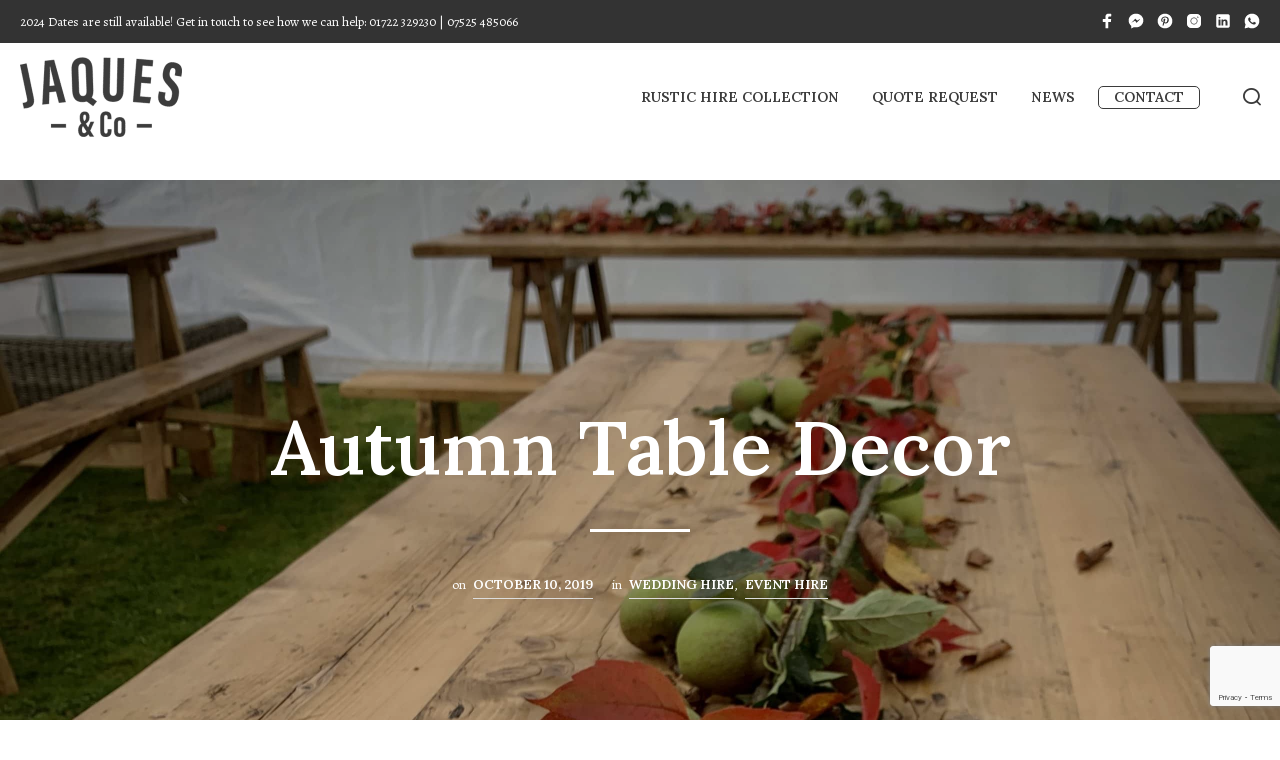

--- FILE ---
content_type: text/html; charset=utf-8
request_url: https://www.google.com/recaptcha/api2/anchor?ar=1&k=6Le-lTcaAAAAABCY6D277tWfNYAmDA9sbRxqZIe7&co=aHR0cHM6Ly93d3cuamFxdWVzYW5kY28udWs6NDQz&hl=en&v=PoyoqOPhxBO7pBk68S4YbpHZ&size=invisible&anchor-ms=20000&execute-ms=30000&cb=wuqd8dpo0wx5
body_size: 48784
content:
<!DOCTYPE HTML><html dir="ltr" lang="en"><head><meta http-equiv="Content-Type" content="text/html; charset=UTF-8">
<meta http-equiv="X-UA-Compatible" content="IE=edge">
<title>reCAPTCHA</title>
<style type="text/css">
/* cyrillic-ext */
@font-face {
  font-family: 'Roboto';
  font-style: normal;
  font-weight: 400;
  font-stretch: 100%;
  src: url(//fonts.gstatic.com/s/roboto/v48/KFO7CnqEu92Fr1ME7kSn66aGLdTylUAMa3GUBHMdazTgWw.woff2) format('woff2');
  unicode-range: U+0460-052F, U+1C80-1C8A, U+20B4, U+2DE0-2DFF, U+A640-A69F, U+FE2E-FE2F;
}
/* cyrillic */
@font-face {
  font-family: 'Roboto';
  font-style: normal;
  font-weight: 400;
  font-stretch: 100%;
  src: url(//fonts.gstatic.com/s/roboto/v48/KFO7CnqEu92Fr1ME7kSn66aGLdTylUAMa3iUBHMdazTgWw.woff2) format('woff2');
  unicode-range: U+0301, U+0400-045F, U+0490-0491, U+04B0-04B1, U+2116;
}
/* greek-ext */
@font-face {
  font-family: 'Roboto';
  font-style: normal;
  font-weight: 400;
  font-stretch: 100%;
  src: url(//fonts.gstatic.com/s/roboto/v48/KFO7CnqEu92Fr1ME7kSn66aGLdTylUAMa3CUBHMdazTgWw.woff2) format('woff2');
  unicode-range: U+1F00-1FFF;
}
/* greek */
@font-face {
  font-family: 'Roboto';
  font-style: normal;
  font-weight: 400;
  font-stretch: 100%;
  src: url(//fonts.gstatic.com/s/roboto/v48/KFO7CnqEu92Fr1ME7kSn66aGLdTylUAMa3-UBHMdazTgWw.woff2) format('woff2');
  unicode-range: U+0370-0377, U+037A-037F, U+0384-038A, U+038C, U+038E-03A1, U+03A3-03FF;
}
/* math */
@font-face {
  font-family: 'Roboto';
  font-style: normal;
  font-weight: 400;
  font-stretch: 100%;
  src: url(//fonts.gstatic.com/s/roboto/v48/KFO7CnqEu92Fr1ME7kSn66aGLdTylUAMawCUBHMdazTgWw.woff2) format('woff2');
  unicode-range: U+0302-0303, U+0305, U+0307-0308, U+0310, U+0312, U+0315, U+031A, U+0326-0327, U+032C, U+032F-0330, U+0332-0333, U+0338, U+033A, U+0346, U+034D, U+0391-03A1, U+03A3-03A9, U+03B1-03C9, U+03D1, U+03D5-03D6, U+03F0-03F1, U+03F4-03F5, U+2016-2017, U+2034-2038, U+203C, U+2040, U+2043, U+2047, U+2050, U+2057, U+205F, U+2070-2071, U+2074-208E, U+2090-209C, U+20D0-20DC, U+20E1, U+20E5-20EF, U+2100-2112, U+2114-2115, U+2117-2121, U+2123-214F, U+2190, U+2192, U+2194-21AE, U+21B0-21E5, U+21F1-21F2, U+21F4-2211, U+2213-2214, U+2216-22FF, U+2308-230B, U+2310, U+2319, U+231C-2321, U+2336-237A, U+237C, U+2395, U+239B-23B7, U+23D0, U+23DC-23E1, U+2474-2475, U+25AF, U+25B3, U+25B7, U+25BD, U+25C1, U+25CA, U+25CC, U+25FB, U+266D-266F, U+27C0-27FF, U+2900-2AFF, U+2B0E-2B11, U+2B30-2B4C, U+2BFE, U+3030, U+FF5B, U+FF5D, U+1D400-1D7FF, U+1EE00-1EEFF;
}
/* symbols */
@font-face {
  font-family: 'Roboto';
  font-style: normal;
  font-weight: 400;
  font-stretch: 100%;
  src: url(//fonts.gstatic.com/s/roboto/v48/KFO7CnqEu92Fr1ME7kSn66aGLdTylUAMaxKUBHMdazTgWw.woff2) format('woff2');
  unicode-range: U+0001-000C, U+000E-001F, U+007F-009F, U+20DD-20E0, U+20E2-20E4, U+2150-218F, U+2190, U+2192, U+2194-2199, U+21AF, U+21E6-21F0, U+21F3, U+2218-2219, U+2299, U+22C4-22C6, U+2300-243F, U+2440-244A, U+2460-24FF, U+25A0-27BF, U+2800-28FF, U+2921-2922, U+2981, U+29BF, U+29EB, U+2B00-2BFF, U+4DC0-4DFF, U+FFF9-FFFB, U+10140-1018E, U+10190-1019C, U+101A0, U+101D0-101FD, U+102E0-102FB, U+10E60-10E7E, U+1D2C0-1D2D3, U+1D2E0-1D37F, U+1F000-1F0FF, U+1F100-1F1AD, U+1F1E6-1F1FF, U+1F30D-1F30F, U+1F315, U+1F31C, U+1F31E, U+1F320-1F32C, U+1F336, U+1F378, U+1F37D, U+1F382, U+1F393-1F39F, U+1F3A7-1F3A8, U+1F3AC-1F3AF, U+1F3C2, U+1F3C4-1F3C6, U+1F3CA-1F3CE, U+1F3D4-1F3E0, U+1F3ED, U+1F3F1-1F3F3, U+1F3F5-1F3F7, U+1F408, U+1F415, U+1F41F, U+1F426, U+1F43F, U+1F441-1F442, U+1F444, U+1F446-1F449, U+1F44C-1F44E, U+1F453, U+1F46A, U+1F47D, U+1F4A3, U+1F4B0, U+1F4B3, U+1F4B9, U+1F4BB, U+1F4BF, U+1F4C8-1F4CB, U+1F4D6, U+1F4DA, U+1F4DF, U+1F4E3-1F4E6, U+1F4EA-1F4ED, U+1F4F7, U+1F4F9-1F4FB, U+1F4FD-1F4FE, U+1F503, U+1F507-1F50B, U+1F50D, U+1F512-1F513, U+1F53E-1F54A, U+1F54F-1F5FA, U+1F610, U+1F650-1F67F, U+1F687, U+1F68D, U+1F691, U+1F694, U+1F698, U+1F6AD, U+1F6B2, U+1F6B9-1F6BA, U+1F6BC, U+1F6C6-1F6CF, U+1F6D3-1F6D7, U+1F6E0-1F6EA, U+1F6F0-1F6F3, U+1F6F7-1F6FC, U+1F700-1F7FF, U+1F800-1F80B, U+1F810-1F847, U+1F850-1F859, U+1F860-1F887, U+1F890-1F8AD, U+1F8B0-1F8BB, U+1F8C0-1F8C1, U+1F900-1F90B, U+1F93B, U+1F946, U+1F984, U+1F996, U+1F9E9, U+1FA00-1FA6F, U+1FA70-1FA7C, U+1FA80-1FA89, U+1FA8F-1FAC6, U+1FACE-1FADC, U+1FADF-1FAE9, U+1FAF0-1FAF8, U+1FB00-1FBFF;
}
/* vietnamese */
@font-face {
  font-family: 'Roboto';
  font-style: normal;
  font-weight: 400;
  font-stretch: 100%;
  src: url(//fonts.gstatic.com/s/roboto/v48/KFO7CnqEu92Fr1ME7kSn66aGLdTylUAMa3OUBHMdazTgWw.woff2) format('woff2');
  unicode-range: U+0102-0103, U+0110-0111, U+0128-0129, U+0168-0169, U+01A0-01A1, U+01AF-01B0, U+0300-0301, U+0303-0304, U+0308-0309, U+0323, U+0329, U+1EA0-1EF9, U+20AB;
}
/* latin-ext */
@font-face {
  font-family: 'Roboto';
  font-style: normal;
  font-weight: 400;
  font-stretch: 100%;
  src: url(//fonts.gstatic.com/s/roboto/v48/KFO7CnqEu92Fr1ME7kSn66aGLdTylUAMa3KUBHMdazTgWw.woff2) format('woff2');
  unicode-range: U+0100-02BA, U+02BD-02C5, U+02C7-02CC, U+02CE-02D7, U+02DD-02FF, U+0304, U+0308, U+0329, U+1D00-1DBF, U+1E00-1E9F, U+1EF2-1EFF, U+2020, U+20A0-20AB, U+20AD-20C0, U+2113, U+2C60-2C7F, U+A720-A7FF;
}
/* latin */
@font-face {
  font-family: 'Roboto';
  font-style: normal;
  font-weight: 400;
  font-stretch: 100%;
  src: url(//fonts.gstatic.com/s/roboto/v48/KFO7CnqEu92Fr1ME7kSn66aGLdTylUAMa3yUBHMdazQ.woff2) format('woff2');
  unicode-range: U+0000-00FF, U+0131, U+0152-0153, U+02BB-02BC, U+02C6, U+02DA, U+02DC, U+0304, U+0308, U+0329, U+2000-206F, U+20AC, U+2122, U+2191, U+2193, U+2212, U+2215, U+FEFF, U+FFFD;
}
/* cyrillic-ext */
@font-face {
  font-family: 'Roboto';
  font-style: normal;
  font-weight: 500;
  font-stretch: 100%;
  src: url(//fonts.gstatic.com/s/roboto/v48/KFO7CnqEu92Fr1ME7kSn66aGLdTylUAMa3GUBHMdazTgWw.woff2) format('woff2');
  unicode-range: U+0460-052F, U+1C80-1C8A, U+20B4, U+2DE0-2DFF, U+A640-A69F, U+FE2E-FE2F;
}
/* cyrillic */
@font-face {
  font-family: 'Roboto';
  font-style: normal;
  font-weight: 500;
  font-stretch: 100%;
  src: url(//fonts.gstatic.com/s/roboto/v48/KFO7CnqEu92Fr1ME7kSn66aGLdTylUAMa3iUBHMdazTgWw.woff2) format('woff2');
  unicode-range: U+0301, U+0400-045F, U+0490-0491, U+04B0-04B1, U+2116;
}
/* greek-ext */
@font-face {
  font-family: 'Roboto';
  font-style: normal;
  font-weight: 500;
  font-stretch: 100%;
  src: url(//fonts.gstatic.com/s/roboto/v48/KFO7CnqEu92Fr1ME7kSn66aGLdTylUAMa3CUBHMdazTgWw.woff2) format('woff2');
  unicode-range: U+1F00-1FFF;
}
/* greek */
@font-face {
  font-family: 'Roboto';
  font-style: normal;
  font-weight: 500;
  font-stretch: 100%;
  src: url(//fonts.gstatic.com/s/roboto/v48/KFO7CnqEu92Fr1ME7kSn66aGLdTylUAMa3-UBHMdazTgWw.woff2) format('woff2');
  unicode-range: U+0370-0377, U+037A-037F, U+0384-038A, U+038C, U+038E-03A1, U+03A3-03FF;
}
/* math */
@font-face {
  font-family: 'Roboto';
  font-style: normal;
  font-weight: 500;
  font-stretch: 100%;
  src: url(//fonts.gstatic.com/s/roboto/v48/KFO7CnqEu92Fr1ME7kSn66aGLdTylUAMawCUBHMdazTgWw.woff2) format('woff2');
  unicode-range: U+0302-0303, U+0305, U+0307-0308, U+0310, U+0312, U+0315, U+031A, U+0326-0327, U+032C, U+032F-0330, U+0332-0333, U+0338, U+033A, U+0346, U+034D, U+0391-03A1, U+03A3-03A9, U+03B1-03C9, U+03D1, U+03D5-03D6, U+03F0-03F1, U+03F4-03F5, U+2016-2017, U+2034-2038, U+203C, U+2040, U+2043, U+2047, U+2050, U+2057, U+205F, U+2070-2071, U+2074-208E, U+2090-209C, U+20D0-20DC, U+20E1, U+20E5-20EF, U+2100-2112, U+2114-2115, U+2117-2121, U+2123-214F, U+2190, U+2192, U+2194-21AE, U+21B0-21E5, U+21F1-21F2, U+21F4-2211, U+2213-2214, U+2216-22FF, U+2308-230B, U+2310, U+2319, U+231C-2321, U+2336-237A, U+237C, U+2395, U+239B-23B7, U+23D0, U+23DC-23E1, U+2474-2475, U+25AF, U+25B3, U+25B7, U+25BD, U+25C1, U+25CA, U+25CC, U+25FB, U+266D-266F, U+27C0-27FF, U+2900-2AFF, U+2B0E-2B11, U+2B30-2B4C, U+2BFE, U+3030, U+FF5B, U+FF5D, U+1D400-1D7FF, U+1EE00-1EEFF;
}
/* symbols */
@font-face {
  font-family: 'Roboto';
  font-style: normal;
  font-weight: 500;
  font-stretch: 100%;
  src: url(//fonts.gstatic.com/s/roboto/v48/KFO7CnqEu92Fr1ME7kSn66aGLdTylUAMaxKUBHMdazTgWw.woff2) format('woff2');
  unicode-range: U+0001-000C, U+000E-001F, U+007F-009F, U+20DD-20E0, U+20E2-20E4, U+2150-218F, U+2190, U+2192, U+2194-2199, U+21AF, U+21E6-21F0, U+21F3, U+2218-2219, U+2299, U+22C4-22C6, U+2300-243F, U+2440-244A, U+2460-24FF, U+25A0-27BF, U+2800-28FF, U+2921-2922, U+2981, U+29BF, U+29EB, U+2B00-2BFF, U+4DC0-4DFF, U+FFF9-FFFB, U+10140-1018E, U+10190-1019C, U+101A0, U+101D0-101FD, U+102E0-102FB, U+10E60-10E7E, U+1D2C0-1D2D3, U+1D2E0-1D37F, U+1F000-1F0FF, U+1F100-1F1AD, U+1F1E6-1F1FF, U+1F30D-1F30F, U+1F315, U+1F31C, U+1F31E, U+1F320-1F32C, U+1F336, U+1F378, U+1F37D, U+1F382, U+1F393-1F39F, U+1F3A7-1F3A8, U+1F3AC-1F3AF, U+1F3C2, U+1F3C4-1F3C6, U+1F3CA-1F3CE, U+1F3D4-1F3E0, U+1F3ED, U+1F3F1-1F3F3, U+1F3F5-1F3F7, U+1F408, U+1F415, U+1F41F, U+1F426, U+1F43F, U+1F441-1F442, U+1F444, U+1F446-1F449, U+1F44C-1F44E, U+1F453, U+1F46A, U+1F47D, U+1F4A3, U+1F4B0, U+1F4B3, U+1F4B9, U+1F4BB, U+1F4BF, U+1F4C8-1F4CB, U+1F4D6, U+1F4DA, U+1F4DF, U+1F4E3-1F4E6, U+1F4EA-1F4ED, U+1F4F7, U+1F4F9-1F4FB, U+1F4FD-1F4FE, U+1F503, U+1F507-1F50B, U+1F50D, U+1F512-1F513, U+1F53E-1F54A, U+1F54F-1F5FA, U+1F610, U+1F650-1F67F, U+1F687, U+1F68D, U+1F691, U+1F694, U+1F698, U+1F6AD, U+1F6B2, U+1F6B9-1F6BA, U+1F6BC, U+1F6C6-1F6CF, U+1F6D3-1F6D7, U+1F6E0-1F6EA, U+1F6F0-1F6F3, U+1F6F7-1F6FC, U+1F700-1F7FF, U+1F800-1F80B, U+1F810-1F847, U+1F850-1F859, U+1F860-1F887, U+1F890-1F8AD, U+1F8B0-1F8BB, U+1F8C0-1F8C1, U+1F900-1F90B, U+1F93B, U+1F946, U+1F984, U+1F996, U+1F9E9, U+1FA00-1FA6F, U+1FA70-1FA7C, U+1FA80-1FA89, U+1FA8F-1FAC6, U+1FACE-1FADC, U+1FADF-1FAE9, U+1FAF0-1FAF8, U+1FB00-1FBFF;
}
/* vietnamese */
@font-face {
  font-family: 'Roboto';
  font-style: normal;
  font-weight: 500;
  font-stretch: 100%;
  src: url(//fonts.gstatic.com/s/roboto/v48/KFO7CnqEu92Fr1ME7kSn66aGLdTylUAMa3OUBHMdazTgWw.woff2) format('woff2');
  unicode-range: U+0102-0103, U+0110-0111, U+0128-0129, U+0168-0169, U+01A0-01A1, U+01AF-01B0, U+0300-0301, U+0303-0304, U+0308-0309, U+0323, U+0329, U+1EA0-1EF9, U+20AB;
}
/* latin-ext */
@font-face {
  font-family: 'Roboto';
  font-style: normal;
  font-weight: 500;
  font-stretch: 100%;
  src: url(//fonts.gstatic.com/s/roboto/v48/KFO7CnqEu92Fr1ME7kSn66aGLdTylUAMa3KUBHMdazTgWw.woff2) format('woff2');
  unicode-range: U+0100-02BA, U+02BD-02C5, U+02C7-02CC, U+02CE-02D7, U+02DD-02FF, U+0304, U+0308, U+0329, U+1D00-1DBF, U+1E00-1E9F, U+1EF2-1EFF, U+2020, U+20A0-20AB, U+20AD-20C0, U+2113, U+2C60-2C7F, U+A720-A7FF;
}
/* latin */
@font-face {
  font-family: 'Roboto';
  font-style: normal;
  font-weight: 500;
  font-stretch: 100%;
  src: url(//fonts.gstatic.com/s/roboto/v48/KFO7CnqEu92Fr1ME7kSn66aGLdTylUAMa3yUBHMdazQ.woff2) format('woff2');
  unicode-range: U+0000-00FF, U+0131, U+0152-0153, U+02BB-02BC, U+02C6, U+02DA, U+02DC, U+0304, U+0308, U+0329, U+2000-206F, U+20AC, U+2122, U+2191, U+2193, U+2212, U+2215, U+FEFF, U+FFFD;
}
/* cyrillic-ext */
@font-face {
  font-family: 'Roboto';
  font-style: normal;
  font-weight: 900;
  font-stretch: 100%;
  src: url(//fonts.gstatic.com/s/roboto/v48/KFO7CnqEu92Fr1ME7kSn66aGLdTylUAMa3GUBHMdazTgWw.woff2) format('woff2');
  unicode-range: U+0460-052F, U+1C80-1C8A, U+20B4, U+2DE0-2DFF, U+A640-A69F, U+FE2E-FE2F;
}
/* cyrillic */
@font-face {
  font-family: 'Roboto';
  font-style: normal;
  font-weight: 900;
  font-stretch: 100%;
  src: url(//fonts.gstatic.com/s/roboto/v48/KFO7CnqEu92Fr1ME7kSn66aGLdTylUAMa3iUBHMdazTgWw.woff2) format('woff2');
  unicode-range: U+0301, U+0400-045F, U+0490-0491, U+04B0-04B1, U+2116;
}
/* greek-ext */
@font-face {
  font-family: 'Roboto';
  font-style: normal;
  font-weight: 900;
  font-stretch: 100%;
  src: url(//fonts.gstatic.com/s/roboto/v48/KFO7CnqEu92Fr1ME7kSn66aGLdTylUAMa3CUBHMdazTgWw.woff2) format('woff2');
  unicode-range: U+1F00-1FFF;
}
/* greek */
@font-face {
  font-family: 'Roboto';
  font-style: normal;
  font-weight: 900;
  font-stretch: 100%;
  src: url(//fonts.gstatic.com/s/roboto/v48/KFO7CnqEu92Fr1ME7kSn66aGLdTylUAMa3-UBHMdazTgWw.woff2) format('woff2');
  unicode-range: U+0370-0377, U+037A-037F, U+0384-038A, U+038C, U+038E-03A1, U+03A3-03FF;
}
/* math */
@font-face {
  font-family: 'Roboto';
  font-style: normal;
  font-weight: 900;
  font-stretch: 100%;
  src: url(//fonts.gstatic.com/s/roboto/v48/KFO7CnqEu92Fr1ME7kSn66aGLdTylUAMawCUBHMdazTgWw.woff2) format('woff2');
  unicode-range: U+0302-0303, U+0305, U+0307-0308, U+0310, U+0312, U+0315, U+031A, U+0326-0327, U+032C, U+032F-0330, U+0332-0333, U+0338, U+033A, U+0346, U+034D, U+0391-03A1, U+03A3-03A9, U+03B1-03C9, U+03D1, U+03D5-03D6, U+03F0-03F1, U+03F4-03F5, U+2016-2017, U+2034-2038, U+203C, U+2040, U+2043, U+2047, U+2050, U+2057, U+205F, U+2070-2071, U+2074-208E, U+2090-209C, U+20D0-20DC, U+20E1, U+20E5-20EF, U+2100-2112, U+2114-2115, U+2117-2121, U+2123-214F, U+2190, U+2192, U+2194-21AE, U+21B0-21E5, U+21F1-21F2, U+21F4-2211, U+2213-2214, U+2216-22FF, U+2308-230B, U+2310, U+2319, U+231C-2321, U+2336-237A, U+237C, U+2395, U+239B-23B7, U+23D0, U+23DC-23E1, U+2474-2475, U+25AF, U+25B3, U+25B7, U+25BD, U+25C1, U+25CA, U+25CC, U+25FB, U+266D-266F, U+27C0-27FF, U+2900-2AFF, U+2B0E-2B11, U+2B30-2B4C, U+2BFE, U+3030, U+FF5B, U+FF5D, U+1D400-1D7FF, U+1EE00-1EEFF;
}
/* symbols */
@font-face {
  font-family: 'Roboto';
  font-style: normal;
  font-weight: 900;
  font-stretch: 100%;
  src: url(//fonts.gstatic.com/s/roboto/v48/KFO7CnqEu92Fr1ME7kSn66aGLdTylUAMaxKUBHMdazTgWw.woff2) format('woff2');
  unicode-range: U+0001-000C, U+000E-001F, U+007F-009F, U+20DD-20E0, U+20E2-20E4, U+2150-218F, U+2190, U+2192, U+2194-2199, U+21AF, U+21E6-21F0, U+21F3, U+2218-2219, U+2299, U+22C4-22C6, U+2300-243F, U+2440-244A, U+2460-24FF, U+25A0-27BF, U+2800-28FF, U+2921-2922, U+2981, U+29BF, U+29EB, U+2B00-2BFF, U+4DC0-4DFF, U+FFF9-FFFB, U+10140-1018E, U+10190-1019C, U+101A0, U+101D0-101FD, U+102E0-102FB, U+10E60-10E7E, U+1D2C0-1D2D3, U+1D2E0-1D37F, U+1F000-1F0FF, U+1F100-1F1AD, U+1F1E6-1F1FF, U+1F30D-1F30F, U+1F315, U+1F31C, U+1F31E, U+1F320-1F32C, U+1F336, U+1F378, U+1F37D, U+1F382, U+1F393-1F39F, U+1F3A7-1F3A8, U+1F3AC-1F3AF, U+1F3C2, U+1F3C4-1F3C6, U+1F3CA-1F3CE, U+1F3D4-1F3E0, U+1F3ED, U+1F3F1-1F3F3, U+1F3F5-1F3F7, U+1F408, U+1F415, U+1F41F, U+1F426, U+1F43F, U+1F441-1F442, U+1F444, U+1F446-1F449, U+1F44C-1F44E, U+1F453, U+1F46A, U+1F47D, U+1F4A3, U+1F4B0, U+1F4B3, U+1F4B9, U+1F4BB, U+1F4BF, U+1F4C8-1F4CB, U+1F4D6, U+1F4DA, U+1F4DF, U+1F4E3-1F4E6, U+1F4EA-1F4ED, U+1F4F7, U+1F4F9-1F4FB, U+1F4FD-1F4FE, U+1F503, U+1F507-1F50B, U+1F50D, U+1F512-1F513, U+1F53E-1F54A, U+1F54F-1F5FA, U+1F610, U+1F650-1F67F, U+1F687, U+1F68D, U+1F691, U+1F694, U+1F698, U+1F6AD, U+1F6B2, U+1F6B9-1F6BA, U+1F6BC, U+1F6C6-1F6CF, U+1F6D3-1F6D7, U+1F6E0-1F6EA, U+1F6F0-1F6F3, U+1F6F7-1F6FC, U+1F700-1F7FF, U+1F800-1F80B, U+1F810-1F847, U+1F850-1F859, U+1F860-1F887, U+1F890-1F8AD, U+1F8B0-1F8BB, U+1F8C0-1F8C1, U+1F900-1F90B, U+1F93B, U+1F946, U+1F984, U+1F996, U+1F9E9, U+1FA00-1FA6F, U+1FA70-1FA7C, U+1FA80-1FA89, U+1FA8F-1FAC6, U+1FACE-1FADC, U+1FADF-1FAE9, U+1FAF0-1FAF8, U+1FB00-1FBFF;
}
/* vietnamese */
@font-face {
  font-family: 'Roboto';
  font-style: normal;
  font-weight: 900;
  font-stretch: 100%;
  src: url(//fonts.gstatic.com/s/roboto/v48/KFO7CnqEu92Fr1ME7kSn66aGLdTylUAMa3OUBHMdazTgWw.woff2) format('woff2');
  unicode-range: U+0102-0103, U+0110-0111, U+0128-0129, U+0168-0169, U+01A0-01A1, U+01AF-01B0, U+0300-0301, U+0303-0304, U+0308-0309, U+0323, U+0329, U+1EA0-1EF9, U+20AB;
}
/* latin-ext */
@font-face {
  font-family: 'Roboto';
  font-style: normal;
  font-weight: 900;
  font-stretch: 100%;
  src: url(//fonts.gstatic.com/s/roboto/v48/KFO7CnqEu92Fr1ME7kSn66aGLdTylUAMa3KUBHMdazTgWw.woff2) format('woff2');
  unicode-range: U+0100-02BA, U+02BD-02C5, U+02C7-02CC, U+02CE-02D7, U+02DD-02FF, U+0304, U+0308, U+0329, U+1D00-1DBF, U+1E00-1E9F, U+1EF2-1EFF, U+2020, U+20A0-20AB, U+20AD-20C0, U+2113, U+2C60-2C7F, U+A720-A7FF;
}
/* latin */
@font-face {
  font-family: 'Roboto';
  font-style: normal;
  font-weight: 900;
  font-stretch: 100%;
  src: url(//fonts.gstatic.com/s/roboto/v48/KFO7CnqEu92Fr1ME7kSn66aGLdTylUAMa3yUBHMdazQ.woff2) format('woff2');
  unicode-range: U+0000-00FF, U+0131, U+0152-0153, U+02BB-02BC, U+02C6, U+02DA, U+02DC, U+0304, U+0308, U+0329, U+2000-206F, U+20AC, U+2122, U+2191, U+2193, U+2212, U+2215, U+FEFF, U+FFFD;
}

</style>
<link rel="stylesheet" type="text/css" href="https://www.gstatic.com/recaptcha/releases/PoyoqOPhxBO7pBk68S4YbpHZ/styles__ltr.css">
<script nonce="zOnFs-jRgH29DjHVNvwi1A" type="text/javascript">window['__recaptcha_api'] = 'https://www.google.com/recaptcha/api2/';</script>
<script type="text/javascript" src="https://www.gstatic.com/recaptcha/releases/PoyoqOPhxBO7pBk68S4YbpHZ/recaptcha__en.js" nonce="zOnFs-jRgH29DjHVNvwi1A">
      
    </script></head>
<body><div id="rc-anchor-alert" class="rc-anchor-alert"></div>
<input type="hidden" id="recaptcha-token" value="[base64]">
<script type="text/javascript" nonce="zOnFs-jRgH29DjHVNvwi1A">
      recaptcha.anchor.Main.init("[\x22ainput\x22,[\x22bgdata\x22,\x22\x22,\[base64]/[base64]/[base64]/[base64]/[base64]/[base64]/KGcoTywyNTMsTy5PKSxVRyhPLEMpKTpnKE8sMjUzLEMpLE8pKSxsKSksTykpfSxieT1mdW5jdGlvbihDLE8sdSxsKXtmb3IobD0odT1SKEMpLDApO08+MDtPLS0pbD1sPDw4fFooQyk7ZyhDLHUsbCl9LFVHPWZ1bmN0aW9uKEMsTyl7Qy5pLmxlbmd0aD4xMDQ/[base64]/[base64]/[base64]/[base64]/[base64]/[base64]/[base64]\\u003d\x22,\[base64]\\u003d\\u003d\x22,\x22wrB8fsOVU8K0YAzDtSQpw7ZBw6jDnMK1AsOASRcsw6fCsGlWw7/DuMO0wprCsHklUg3CkMKgw4NwEHhAP8KRGjxHw5h/wrIdQ13Dh8OHHcO3wp9Zw7VUwp07w4lEwqgpw7fCs2/CgnsuJsOeGxcUZ8OSJcOEHxHCgRIfMGN8ARo7AsKwwo1kw5w+woHDksOYMcK7KMOBw5TCmcOJTUrDkMKPw6nDoB4qwrhSw7/Cu8KbCMKwAMOmGxZqwqBES8OpM3EHwrzDigzDqlZCwrR+PDTDlMKHNUxLHBPDkcOYwocrCcKiw4/CiMOow7jDkxMJYn3CnMKcwpbDgVAHwrfDvsOnwpEDwrvDvMKawqjCs8K8dhouwrLCp0/[base64]/DosOUb8OzTMK2dEvDojXCgMOteVsLSsOOY8Knwo3Dr2/DtUEDwrrDr8OjY8Oxw6/CkUfDmcO+w6XDsMKQAsOKwrXDsSpLw7RiF8KXw5fDiUF8fX3DvT9Tw7/CvsKmYsOlw53Dp8KOGMKCw4BvXMOSVMKkMcKLLnIwwqt3wq9uwoB4wofDlk1mwqhBb1rCmlwOwoDDhMOEMygBb0BnRzLDusO+wq3DsgNmw7cwNz5tEnR8wq0tWWY2MWcxFF/ChQpdw7nDoj7CucK7w6zCiGJrHWEmwoDDvnvCusO7w6Vpw6JNw7DDq8KUwpMYbBzCl8KDwqY7wpRQwo7CrcKWw7jDrnFHfS5uw7xmL24xeS3Du8K+wpJMVWdsbVcvwp/[base64]/CpMK8w6pLwqHDtAPCmn3ClsKEwp8JdV8FM1fCkMOgwp7DmDPCmMKnbMKtJTUMf8K+woNQFMODwo0IYsOfwoVPdsOPKsO6w7EhPcKZJcOQwqPCiU9Yw4gIYXfDp0PCmsKpwq/DglUFHDjDsMOKwp4tw4bChMOJw7jDlFPCrBsQIFksPsO6wrp7X8OBw4PChsKMTsK/HcKpwpY9wo/DsV3DssKCXk4SOSDDs8KrI8OowoHDp8KnQjfCnUDDl1Vqw4HCpsOXw5YlwpXCqXDDjWzDkDdPY2sfVMOMSsKBTsKtw4IowpkxHlvDmUEOw4FJElXDusOrwrF9b8OtwpoBS1hgwqR5w6ApQcKxaz3DvW8PbMOSHiA/UsKMwo4Nw6PDgMOUfT/DmB/DrCrCk8OMESbCvMOXw4vDsE/CsMK1wqfDnCxgw4zCtsOTFyJIwqIZw7QHLT/DmkB+YsKEwrpDwrnDhTlTw5BFZ8OHZcKqwrvCoMOEwp7CtiwJwoR9wo7CosONwrjDkk7Dk8O8JsKxwpTCjyJdKl4KJj/[base64]/[base64]/CgsOmwoTDjhtCwp90LcOVwrglw7Fbw5PCr8OaOmTCngjCkipTw4YWEcOPwozDlMKZe8O/w4PCg8ODw5VhFjvCkMKzwpbCs8OwP1rDpVtOwojDpg49w5bCiy/Cv1dDZUVMWMO2EH5jRm7Dmn/CvcOewoTCiMO+IRbCkGnCnBUndwjCrsOQw7t5wo1Dw7RVwohrSDbCp3zDtsOwUsOWAcKRdCM7wrvCkHYVw6nDsXDCvMOpHsOlaVjCs8KCw6zDmMK9wokWw63CgsOkwofCmko8wp5WP1zDncK3w6HClcKmWSIqGw0xwpkpRMKNwqV/[base64]/CmyDDiQ5Ow6XCp8OfQDfCssOGT8KOw4FcacOEwrlQw7VtwrbCrsOiwqd2TRvDmsOtKns3wpjCmDFGA8OKHgPDiWctQmfDnsK7R3HChcOkwpFwwoHCrsKmKsOLRQ/DtcOmGV9FE1wZcsOqMlEYw7pGKcOuw7DCsW5qDlbCkwzDvRJXUsO3wr9oeBcRdz/[base64]/[base64]/DtsKMwozDk8OAw6TDucOENsO5w5bCtsOWZsOLw6LCqcKiwrXDtn40HcOGwpLDlcOIw4A+MzwaYsO/[base64]/DmzE6woNtGcOjw7RBE8OgM8K3IsOQwpxROB/[base64]/woPCimVjD8OIwrPDiThTwp/Cv8O3IA5Kw65ywoXChcKPwrhMOMO2wrZBwpfDr8ONV8KGJ8ORw4AYBxnCvcOtw6dFOwnDq3TCsCs+w6vCtVQUwrDCgcOgbsKEUxgTwr7CvMK0B27CvMKCMT/ClGjDkzzDtxByZMOUPcKxScObwo1Lw60OwqDDr8K6wrbCoxbCpsO3wp41w4nDhHnDuw5NEzd/ATbCvcK8woAcK8OUwqp0w78lwqwHWcK5w5bCgMOHMzNTCcOOwohDw7jDkj8GEsOuQX3CucOdMsKwXcOWw5ppw6hnQcOHH8KmDsOXw6fDpsKyw4XCpsOHPGfCkMO9w4Ymw7rCkApWw6B8w6jDujE2w47Du3RPw5/[base64]/wqDCssOUS8OERDE6wrBlXcObw7/CtjTDlcOywrzChcOmHhjDjDXCjMKTbsOdCH4fEWIZwo7Dh8ONw50+wrd8w5Bow5prZnhgBXUjwqLConVuDcOHwoLCvMKUVSHDlcKsZwwEw7xDMMO1w4DDkMKlw71UD0Aswo9yJsKsDTbDmsKcwow0w7DDv8OvB8KxJMOhcMKOOcK0w7/CoMKlwqPDgzbCkcOKQcKWwo4hAXrDmSXCnsOMw4vCoMKFw6/Cpl7CgcOWwoMEVsKhT8KeVWQ/w51Swp4xZXh3LsOoUR3DmxHCvMOHVw3CjQLDo2UKG8KuwpfCgMO/w6huw78dw7JbUcOIesOBTMKGwq00YMKBwroCNhvCucOtccKzwoHChsOFPsKiBDjDqHRLw51gexTCqA5kCMKswq/CvGPDvxdSPsOqHEjCojHClMOAOsOlw6zDvlk0AMOFE8KLwociwr3DlHjCuhsUw4vDlcKjU8KhOsOOw5Zow6Jkd8KcO3Q/w6kVJTLDq8KQw7d1JcOTwpPCgB1SF8K2wqvDlMOtwqfDjHg9C8KKTcKWw7Y0O1ZIw4YzwpvCl8Kww60jCH7CjwfDnMKfw4J2wrYCwqzCrDkLM8OyeBN3w67Dp2/Di8Krw4NNwqbCpsOCPm9lYcKGwq3DjsK0IcO9w5tnw4sPw6UeLsO4w4XDncOZw4bCkcKzwpc2VsKybUjDiHc2wpljw4xyKcK4NzhDFCXCmMK3cxAIKGFmw7A6worCvSXCsmRnwooQIMOOAMOAwqtIHMOQF08hwqnCoMKLTcO9wp/DhGJnE8KXw5/DnsO+RwjCosO3WcO+w5fDksK3IMO7VcOHwp3DqH0ew79EwpLDo39re8KzZHliw5HCng3Cp8KUc8O/[base64]/CpMKiwoxxccOWwqDCkzg4w7/DocOyUAXCmx4ZHgLCqgPDksOaw7g3ciDDiEPDusOlwrgdwpzDsFPDkmYpwo7CuS7Ct8OnM3h/PEXCkyPDmcOSwrXCj8KicmrChS3DmcKibcOGw4LCpDJnw6M/ZcKAQyNSV8K9w44awo3CkmkYMMOWM0tdwpzDqcKxwobDtMKPwrXCiMKGw4gFNMKXwqZowrzCgMKzPU4nw5LDqsKwwr3DocKSRcKPwq8wM01qw6wFwrxcDmJ9wqYCIMKMwqkmCgTDgy8gVDzCo8KZw5HDjMOCw6ZdLW/Crw/Cqh/Dp8OcCQXCjRrDvcKKwohfw63DtMK2XMKVwo0YGExUwpDDisKhVER6LcO0WsOzdBfDiMKHwoZ0MsKhADwiwqnDvMOMb8KAw4TCp0nDunUndzcDVFbDk8KNwqfDoloCQMK9HsOMw4zCtMOIC8OYw5ogZMOtw7Mmwp9lwrPCosOjKMK0wpLChcKbQsOBw53DpcO2w4PDkG/DkXM5w55KKMOfwojCnsKXacKlw4nDv8OPPCMnw73DnMOQEsOtXMKNwrMRb8OGGMKMw7FkdcK/[base64]/EUsXVMKpQzMiR8OSwo/CjsKAw5vCv8Kfw4HCpsO/UG7DscKbwojDocO7ME0uw7omNgoAYcOuKMOcacOywqxKw5E9BzYkwpHDhl15wqouw6fCnlQawr3CsMOAwovCgRBnXix6cgrCssOAUVk4woZ5DsOCw7xLfsOxA8KiwrbDpC/DscOgw7XCiz0qwrfDuzfDjcKjaMKxwobCki9kwph7IsOJwpZoWFjDukNbfcKVw4nDqsOYw7rCkC5Mwpg8PjHDjzXCkXPDsMOATDUzw7LDsMOxw6fCosK9wrnCgcONI07CoMOJw7HDkGURwr/CgSLDosO0YcOEw6DCnMKcJG3DvXzDusKnBsKYw7/CrUpFwqXCjcOZw61vI8K/H1jDqcKbbl5zw5/ClAdOVMOLwoJeUcK0w6B1wowZw5I+woYpbMO+w6bCgsKQw6nDocKmKnDDi2fDi0fChBRKwp7Dpyohb8KBw5piaMKvHSR5NDBWKsOZwq7DhMKiw6bCm8OzZMOHP3InB8KIe1dJwpXDmcO3w77CkMO/[base64]/VMOrFW/DrxPDo8KnfBfDi8Opwo3Cjw0pVsOHQcONw751YMOpw47Cth8Xw6zCgMOmECfDtg7Cn8K0w5TDjCbDo1Y4CMKsawLDo1TDqcOkw4ceOsKffhg5YsKEw63ChQ/DpsKSAMOCw4zDssKZw5p5XD/DsXPDvjwEw6NawrfDrsKBw6DCusKpw6bDjS5Lb8K2U2EsYGTDpiQmwprDmU7CrlDCg8Oxwqlvw7cBMcKdJsKaQsK+w4ReQxbDoMKbw4VMZMOlWh/CrMKAwqTDucK3RBHCuCMoRcKNw5zCtF/CjFnCgjHCjMKCLsOhw45jJcOfblFEPsOTw77DvMKHwps3aH/DgMOOwq3CvGfDqh7Dv1p+G8KiVsKcwqDCgMOSwpDDmgbDmsK7ecKIIETDk8KawqZLb2LDhxLDgsOMeFpyw58Ow5RTwpMTw6bCu8OoVsORw4HDhMOARBQYwoEqw4YbcsOnAVpNwqt7wrrClsOleD14IcO7wrLCq8KZwq3Cjg0+MMOKE8KhcgA5UETChksAw4/DgMOZwoLCqcKFw6LDlcKuwrsfwpzDhhYtwoUEHQcNZcKkw4vDhA7CrSrCiS1Nw4DCj8O5D2PCvTxgKGfDqWrDpGsmwpkzw5jDj8Klwp7DuFfDncOZw5DCt8Oxw4EQBsO9GsKkLTNtalkFWsKjw7Z9wp1lwrUNw6xuw6xkw7UOw4XDkMOfGg5GwoJPXgjDosKSKcKnw5/CisKRJMOPPiHDpR/[base64]/CqmdQwqPDvcKpETvDmn3ChcOUE0bCjF/CsMOXMMO1WcKSw6jDosK4wrcqw7HCj8OxIifCuxTCgHzCj29Xw4fCnmwnSG4nN8OPa8KVw5nDssKJMsOrw4srLcO1wrzCgMK5w4nDncKlwobCryTDnynCjVV9EFfDmj/CpDbDv8OiP8KVIBApcFnCosO6CzfDkMOYw7fDtcORIyxvw6bDrg7DtMO/w5Fmw50yMcKQJ8K8V8K0OTHDvULCocOXZmNtw7Vdwqt2wr3DinshJGMxAcOpw4l4ZgjDmMKdB8KLAcK2wo1jw7HDr3DDmHnCgzbDhcKEIsKDWVllAmxkUMK3LcOVQMOTOGwfw6HCjl/DhsOOZMKuwpfCucOOwq9iSMKpwrXCvT7CmsK2woDCsU9TwrVDwrLCgsK6w7fDkEXDrh0OwpnCiMKsw6VTwrfDnzYewr7Cqm9PNcKyF8O1wpczw65Gw6bDr8OSNCkGw7pow73Cvz/Dr1rDpQvDv0w2w4tWfMKbRWnDnUcXa21XZcKOwq/[base64]/I2g8wpHDhnzDvMOsTipRwrvCpRUmFsKCJCQeARRGE8OMwrbDucKEV8OWwpzDjz3DqhrChgYjw5DCrw7DqDXDh8OgVXYkw7LDpTTChgDCmMOxVgxtJcKGw74TcDDDqMKYwozCg8Kxf8Otwr4VYBpjbC3CvH/[base64]/Dn8Oge8O+wo1fEzlSwovCjMKcw70Iw4/DtsK3EijDhiTDs1PDgsOZV8OGw5RNw5BZwphdw6YLw5k3w4vDvsOoVcOYwo7DnsKUEsKtb8KHOsKHB8OXw53CjVQ6w50swrsCwrDDkGbDj3vCgwbDoEbDhFDCjAhbZEoFw4fCkDPDuMOwKig0P17DlsKnXn/Duh3ChzXCu8KQwpfDlsOOBj7DgTAqwrQew7NOwrFCwo9HRcOTNUd4JVzCj8KMw5JTw6sEMsOPwopnw7bDp3XChsKlZMKBw77Ch8OtOMKMwq/ClsOadcOtbsKVw7bDnsOewp09woUPwoXDo1AfwpzCmBLDscKjwrJKw63CpMOOX1/Cp8OvCy/Dvm/[base64]/DjmPCo0hpRcO0wqtvw6YLN8OuwoTDlsKbcQPDvwM2bl/CqcOfDcOkwp7Ckx/DlHkUIMO8w4Zvw5cJFAhmwo/DncOPMMKDVMKhwqBfwo/Di1nDlcKYfz7DlgLCisOCwqZ0GyrCgEZswqpSw5sxHh/DqsO4w648HCnCgcO8VSjDgRg2wprCqxTCkmTDojgdwrvDgj3Doj5bJnxiw7fDjwPCssK3KhVkQ8KWC0TCicK8w6DDoBnDnsKNGUILwrASwphNDjPCpTLDlcO6w68hwrfCrx/DgjVPwrPDhVsZGno4wpshwo/DtsO0w6kww6lFYcOWK0YWORVna3TDq8Oxw7QJw5E8w4vDm8K5GMK4LMKYDGPDuGTDisOAOho4EGBYwqRaB2bDucK3RMK9wo/DgVLCj8Kvw4DDjsOJwrTDnjnCocKEdE/[base64]/DksKWwpAgJ05ZRFHCqsOGw4gEQcOxO2LDscOhQFvCocOrw5V/SsKbM8O1YMOEAsOOwqsFwqjChwIZwodhw6jDgzgVwqLCvEImwr7DoFdiCsO2wpx8wqLDll7CrxwiwoTDlsK8w7vCi8KqwqIGIktgem3CvwkHE8OjPmXDmsKuf3ZAZMOewoQUDz5jVsOWw4LDlz7Dl8OtVMO7fMOAbsKkw60pQgo/VAIfaQA5wqvCsBg2SBoPw6lMw7NGw4bDuxwARRwSODjCoMKBw4cETDkfOsOfwr7DrmPDhsO+D3TDnDxaIyZQwqPCqAE2wpFnQkjCvsOJwrjCrArCoyrDjSwgw6PDmcKCwoQOw7BlU03Co8Kgwq3DisO+RMOeA8OVwp1sw64dWz/DpsKbwrjCsygRX3bCicOnUcKIw71Vwq/DuH9KFMKQEsKpYVHCol0dDkvDokjDrcOXw4MBTMKZSsKhwoVGFcKeB8OJwrjCsWXCpcKqw68NQMOSSzkcD8OHw4LClcOKw7rCnGFWw4ghwrHCknwdLgFvw4/CpSPDmg82ayJaERZlwqbDthZgFzx/XsKdw4wzw4nCsMOSTMOAwr4fEMK/DMKgREJ8w4HDshLCsMKPwrLCnWvDjnfDtjw7Tj8hQyMyccKewqNywo12ECQpw5jCnD1fw5/CrE5Mwq4uDEnCo0gmw5rCgcKewqxxCVXDiXzDtcOcSMKxwojDrz0aesOkwpXDlMKHFXcdwr/CpsO9TcOrwqTCigbDjghnC8KAwoDCj8OpWMKzw4JTw7U+IU3ChMKSIgI7LDHCjXrDrMOUw4/Ch8OVwr7CtcOLasKZwojDsxvDmFPDhmIDw7XDjsKiWsKgBMKeBHAJwpYfwpEOKxTDuRF1w6bCigjCokJRwojDrEHDr1xwwr3Dh0Vdwq8iw57Dh03CuTouwoDCnkFsE1V4cUPDu2UmGsK4c1rCpsK/G8ORwp4gDcKYwqLCtcO0wrbCsS7ChkoEPRkaNHEAw6fDpTNoVxXDp0tbwqnDj8Onw6tkG8OcwpTDt00pK8KaJRnDglbCoEY/wrnCm8KzPQtfw6rDiSnCtcKNPsKfw7ghwroEw6YYUMO+QsKPw5rDqcK3GwFvw5zDksKXwqUiMcOmwrjCs1jCuMOww5w+w7TDucKOwoHCs8KPw43DvsKRwpRfw5rDkcK8Mlg0EsKjwoPDpsKxw44bPBMLwolAXGvCvSbDi8OGw7bCksOwd8KDdRzDqlQVwowDw4hNwp/[base64]/[base64]/FHTDjsK3wqTDh0rCocO7bcKsw6TCrcKpVcK0H8OqS3fDnsK/TXLDtMKvC8ODVWTCrMKnTMOCw5QLWMKDw6XCmkp0wqgxYzQDwofDj2LDkcOkwpTDoMKnKS1JwqHDmMOpwp/Cj3vCmgsHwr5JR8K8X8OSwovDjMOYwqLCpgbCo8OeK8KWH8KkwpjChF14Z2Rfe8KMLcK2WMKXw77CoMOQw44aw4NOw4jDigFaw4TDk0PDm2fDg3DCgld4w6XDqsKKYsK/[base64]/YwIWQ8KZaDTDjl8xPcK9w7PCpsK2M03Dm2nDv8O/wqLDnMKwccKAw6PCiCfDrcKOw41nwrMqPkrDpgoEwrFdwrhABm53wr/[base64]/Cly7DiErDn3jDul/DpgLCssKQQ8KpBsOHQ8KGdH/DiExLwq7DgXMoE2snAjrDu0vDsRfCgsKRamQxw6diwqoAw4DCvcKGJ2Qew5LDuMKdw6fDgcK9wovDv8OBSWbDhDcrCMK0wrnCsV9QwqACY0HDtHpwwrzCjcOVVQ/CqcO+O8KFw6fCqg88HsOVwqfCnjtZEsObw64cw5Zgw67DnhbDh2MuNcO9w4cgw4gSw6wvTsOyUzDDgMKmw5oWW8KoZcKMGRvDtMKCHCknw6MPw5LCuMKLewnCksOKHcO4Z8KkeMOGV8K/E8OewpPCkChfwr5UQsObcsKUw5pZw5lyfcOmRMK7WMOUL8KOw4EWIGzClH7DssOjwofDnMOoZsKswqXDq8KXwqBcKMKgJ8Oyw546wrZfw51FwrZSwqbDgMOOwoLDtGt9Y8KxCcKrwphvw5HCg8K+w5dGfy9vwr/Dg0ZdXlnCrGdZTcK8w40XwqnCqyxDwr/DjiPDt8OSwrTDr8KUw5jCmMKDw5d6ZMKufCnCsMO9RsKHRcKGw6Uiw5XDnncowpXDgWh4wp/DhGlZIA/DjVDClMKOwqTDs8Oyw5hHMTV7w4fCmcKQUsK+w6NdwpLCkMOuw4/[base64]/CrcKfwp7CmsKMw4IRfsOIcsONw6zDowTCv1TDlRPDoRXDhmTCt8K3w5Ncwo5xw4xOYjvCrsO8wobDnsKOw6HCuDjDrcOZw7dXHTdpwp4Jw6JAUg/DkMKFw7xuw49QCjrDk8KlScKdYHINwo5rJ2/[base64]/wr8RFcK8JUFlwpfCiMO+AsKiP2RqYMOMw5lEfMK2S8KKw7RVGD0UU8OkHcKPw48jFcOyZMOyw7FTw6jDlD/DnsO+w7jCtlbDt8OpMWPCocKBGMKzXsOXw7vDmBhQAcK1wpbDtcORFsOKwo8bw53Dkzwxw4AVQcK7wo/[base64]/[base64]/CusKnw4Fcw7LClMO5w4/DscOSZBHDgsKRDsO2IMKNLVnDmi/DmMOgw5PCr8OTw7h/[base64]/DjSXDrsOQXsOYwroZwqpBXTh7wojCpj5Cw7gAL3RBw45BK8KKGArCjlxgwrIyaMKdLsKiwrY9w7nDpsOqVsKrM8O4ISktw63DqsKdXEdkecKCwocawo7DjQ3DtV3DkcKSwpAQUARJPCkvw5MBw40twrJJw6dLH0okBEDCjS08woJSwqlsw4/ClMOaw6HDminCocKeGT3DgGnDusKSwopuw5cSRWDCv8K4GQlaQUR7ChXDrXtAw6TDp8OYIMO0d8K4fAwrw4ghw5TCusKPwqtbTcO8wpwFJsOww79CwpQ+HnVgw7PCs8OtwqnCvMK/[base64]/DusO2NsKVZgLDljLCmW1Nw4LCisKew40RNmgHJsOoHmnCncO5wo7DuXxxWcOITSzDh2taw6DCgMKccB/[base64]/[base64]/w4nDjsO5bWbDlsOcdSrDgmMMwpEKQ8K1cWNqw4MKwoQswrHDtQ/CpQpNw6HDpcK0w5tJWcKbwojDmcKcw6fDnFnCtHhQahDCucOEahsQwpVzwpBkw5/DjCV4AMK1ZnlGZ3vDosKhwrfDsi9gwoopIWADBiZLwoBVLhA9w7YSw5Q4fwBvwr7DmsK+w57CmsKdwq1JB8Opw6HCvMKyKTvDlm/CgMOsNcOaYMKbw6jDhMO7QA12MVfChQp9N8K/T8OBWUYED1g2wqQvwoDCgcKcPgs5EsKzwpLDqsO8NcOkwp/DisKgGmTDrBpxw6oxXFtsw5UtwqDDpcOyUsKaTgoBU8K1wqgGTV9feUjDr8OCwpILw4bCkFvDsVQHbSR9wodHwo3Dq8ODwoIXwrXDoU/CpcOPKMOhw6/DjcOyQUrCpxrDosOPwoslcwU8w4EuwqhMw57CiSbDjC4uFMOYXAhrwoHDnRnCn8OvEMKHAsOBG8K6wojDk8KTw75/SDYswpHDqsOpwrTDocO6wrI/QsKSfMO3w4pSw5/DtH7CucKmw6HCjmjDr1dZAgjDrcOMw6YOw4vDmnfCjMOXYsKkG8Knw5XCtsOIw7ZAwrbDrBzCt8Kzw6HCrm7DhcOnLcOkIMOsdg/Cj8KOcsOvAW1SwrRTw7rDnnbDqsOYw65+wqcIRVNvw6/Du8KrwrvDnsOxwoTDi8KGw6xnwrdLOsKFFMOKw7DCksKIw7XDi8OUwo4Mw6fDiCZteEELdcOAw4Iaw6bCmXPDvjjDhcOdwrXDqRrDusOiwpVMw5/[base64]/CnMKswrc8UcOyRsOQAMOiDFJuVMKYw43CsUk8PcOCVWkyUSrCl3HDjMKpC2xFw4jDikFXwpNLOSvDgAJrwrbDoxnCgUk/ZmN1w7PCvVhpTsOvwoxQwpfDpX0Ow4zCnTZcQcOhecKtN8OeCsKEaWLCqAFsw47DnRTCnCovb8KXw5UFwrzDi8OVHcO4FXLDvcOAN8O7dsKCw5nDqMKjFgp/acOzw6jDoFvCkWNVw4Iia8Klw4fChMOKABYMcMKGw77DtE8Bf8KDw4/[base64]/Dj8OyRsOfRC/CgmHClMOjwpMqwotZw4tXw6/[base64]/JsO+wo/DrMOubsK0FnkVIhrCm8OLbcKsG8Kew6laBcO+wqU+PsKkwr9sKDwPMSoldHo8U8O+MVHDr0LCrhBOw6Fcw4PCgcO/CUcSw5tEY8KHwqfCisKrw5jChsObw5HDscO1A8O/[base64]/DqFbCisO7w6JOJz3Ck8K2ZMKiwqXClT9VwobCosOqwokNIMOrwohtV8KbJwHChcO+ZyLDqlTCmA7DnizDhsOjw7odw7fDi11sHBp5w63DnmLCsQl2I0ZDUMKXdsOyaVHDgsObJ0QUexrDlWLDjsOvw452wpHDj8KZwqsFw6cZw4TCnx7DmsKTTWvCm1/Cq2EDw67DjcOaw4tFQMOnw6TCmFggw5vCq8KQwpMrw63CrXlFM8OVAwjDrcKKJMO5w5cUw6MTNFfDr8OZIxDCi08Twq88Y8OPwrzCuQHCnsK3woZ6wqDDqBQYwrQLw5bDnTPDrlzDh8Kvw4HCgQ/[base64]/KGFjwqtAwoNyw4jCqAxBbQ8pwq1jHMK3Jj0Dwq/CoTw0EijCgcK0bMO3wqVbw53Cr8OQWMOuw6bDssKSei/DmcKPYMOqw6LDgXJJw48rw5PDrcKRR3QJwpnDjSMRwp/DqR/CmkQJcXPDpMKuw5TCrHN1w7XDmMKxAF5Bw6bDjTN2wpDCo1hbw4/[base64]/CqMOfYGw8wofCnFcWDsKVw4LCjcOlw5w9Y0rCmsKIf8O2RD3Dom7Dt1jCrsOMMT7CnRjCqFzCp8KbwpbClmstIExkfQwNVcK5RsKMw4nCjH7DmlRXw4HClGBfNVnDhjTDicOfwqjCnFUfesOnwqMMw4RdwrzDi8Kuw4w2SsOAIi03wrthw5jCjMK/[base64]/[base64]/CgMKvNsOuBcKgw63Ct0TDp8KVYsKJTHAXw6nDuUTCicOzwofDssKTcMOWwqrDr2ZnKsKcw4LDicKCUsOXw5rCiMOGHsKVwoZ6w7phdzgERcOwGcK3wrlmwo8mwoZ/Tm9tOWzDggXDoMKlwpUTw58Owo7DhnB5ImnCpX0tb8OuCgQ3HsOsZsKvwrfDh8K2w6DDsXF3UMO5wozDh8OVSzHDuDYswojDlcOsOcKxfBIxw4fCpSkkAXciw7ofw4YYNMO7UMKfMhjDusK6UkbClMOZMHjDuMOwNCcIEBUJbcOTwpUMFFcuwoRlOh/CikwpMyZdcWQRfzDDiMOZwrvCpsOdc8O8W1DCuDzDj8O7UcKnwpjDnT4acksMw6vDvsOvT0DDnMKzw59oUsOhw7gcwo7ClAjCjcOSdw5WECsuX8KaaEZRw6DChRrCtW/CkmDDt8Ouw4XCmitNfThCwrjDgGQswox7w45TPcOaSRbDs8K6WcOHwq5fbMO/w4LCvcKpQSfDisKGwpxZw7fCjMO2dioBJ8KYwpXDjsKTwromKX19NhkwwovCqsKAw7/CoMKgWsOkdsOGwrHDr8OAe3NqwrNjw7xOUWxVw7XDuwrCnRZvdMO/[base64]/Cr3cdw4HChSzCqsKGA8KAWVgRwq3DkcKYwpDDjsO2wr/DmcOswpTCgcKwwpTDkBfDi24LwpA2wpTDkU/DscKzHwgFZD8Qw5dWF3dlwoUTIcOoOW0JVizCjcKUw5nDv8Kpwq02w6ZkwrFKfkHClmPCsMKDVBFvwpwPBcOHb8OcwogSRsKewqd1w7t9B0USw68Gw5I5YcO5LmTCuALCjD5dw6XDiMKaw4DDmMKkw4HCjRTCuGDDlcKlXcKTw6PCusK1GsKiw4bDjxRfw7QqbMK/w68Kw6www5HCp8KVCMKGwoQuwrwDTgjDvsOXwp3CjQUQwpjChMOmPsOUw5UmwqHDli/DtcO1w6bDv8KdAQPClyDDhsOlwr8Jw7LDvcK4w7wUw540L0bDqFrCiXTCscOOGMKww7wnbCfDhcOHwox7CznDt8KIw4vDsCXCg8ODw7bDnsO3KGZpdMOPEQLCkcO9w6MDHsOkw4kPwpEvw77CuMOhPHDCvMOAbnUbZ8Oowrd/[base64]/wpvDgxAhPMKwwrXDh8OXwrbCtMOaKy3DnV3DmsO8OsOjw6BdUUodbx/[base64]/[base64]/CqHwdwpnDrcOGw6cdwrlUwoTCgA7DhB/DomjCj8OiQMKIEEkSwqXDtSXDgR90CRnCkhTDtsK+wrDDjsOOYkhJwqrDvMKdbGbChcO7w5h1w591eMKjNsKPDsKAwrB6RMORw6Nww5DDokQJDTViHMOiw4FdAcOVXCAxBlkpdMKNdMOwwqMhwqB7wp1/IsOkaMKAJsKxD3DCpWlpw4BBw73CnsK7ZTZ5W8KPwrUsAHvDs37Cj3vDviZrdjXCnyQyCsKKJ8K2H3jCusKgw5/Dg3zCosOqw6pZKRZdw4Mrw6fCpXYSw7vDpFQYdznDosKZHylGw51Cwqo2w5HDnjFRwqvClMKBLxcXPwhcw6cgwo/DpwIRRMO1Tg41w7vCscOmBcOValHDncKIHcKWw4DCtcKYADgDcEUVw4jCp00SwpHCqsOEwqXCmMOjPCPDj3goXGgDw6DDlcKqVCx9wqLCpsKRXmhAe8KQLSRbw7gLw7UTHMOKw5BUwr7CiSjCgcOSKMONF1YmWmYoesOtw6MTS8O9wrsuwpAhbVpowpXDrDUdwp/Dl2PCp8KHPMKJwoRKPcKfAMOSS8O/wq7DgWZgwpXDv8O2w5opw5XDqsOUw5XCsEHCj8Oiw4g5OS/DksOzfAVtNsKEw4cIw4QpAFdxwosVwroWXyrDjgIfJMKwDsO1T8OZwpogw5dIwrvDpGJqbGHDqR0/w6V9Ewp4HMKjw6bDlQcXalfChF3CkMKNM8OOw5jDs8OgQBxyFgd2eRvDrEHCr0TCgS0Ew58ew6ZOwr9BchU0PcKXXAF2w4gZFjLCpcO3DE7ChsOKTcKSbsOvwrrCgcKQw7Miw6FpwrkXX8OMcsOmw7jDssOYw6E/IcKmwq9+wpXCv8O/YMOVwrpUw6gbRGsxAzUWwrDDscK6ScO4w5MMw6TCnMKlJcORw5jCsQbCmiXDmw4/wqcECcOFwo/Dv8Kqw6vDtiDDtwZlP8Kuegdqw63DrcK9RMO/w5trw5ZqwpTDi1bDnMODHcO8cEMew6x9wpxXWnEfwpAhw7bCgAEJw6tAW8Omw4LCkMKmwr42T8OYYzZXwp8hUcOaw6fDqh7Cqz4FE1pPwro5w6jDrMKLwpXCtMKLw77DjMOQScOzwrPCo34GB8OPbcK3woAvw63DgMO1IU7Ds8K0aynCnsOBC8OdCxACw7vDkx7Ct1/[base64]/CrsO4ecO8H8Kmw5LDqcOCLMOgw5xdNcOFFFjCtzIWw4xgcMK5Q8OuU3YDw4AkBcKyN0jDhMKLCzrDm8K5AcOTfkDCoAZJNCfCuxrChnZoNcO0Y00/w53DjSnCl8OnwrIgw7h4woPDrsOUw5kMSHXCu8OowpDDsTDCl8K1S8KSw5XDtnrCnALDv8OKw4nDvxJUBMK4Cg7CjznCrcOWw7TCphoTV1HCtkTCr8OFV8K0wr/DugrCginCkEIvwo3CvcKQfzHCjS01PjbCncK8C8KJBHPDsx/Dn8KGWMKoG8Okw5fDlnk5w4vCrMKRNi42w7DDjBXDnkldwqxFwo7DvmF8Hw3CpDrCvgk2blrDvxPCiHfClyjDvCkVBgpvKUrDsSNYFSAWwq1UTcOlB08hY2fDrhJnwpgIVcOYdMKnRHJJNMObwprDtz11fsK5D8OlNMKWwrpkw50LwqvCsl4nw4RHwq/[base64]/[base64]/[base64]/F8KfwoXCo0hecSvDucKhJwbCrzorDcKZw5LDvcKyRmPDh1vCssKMNsO9A0/[base64]/Dv8Kdw7oZKsKQJMO7wrBMw4Z/[base64]/[base64]/wppsw6XCrMKEwrjCtcKYw4owKAJnwpMuwp5IGUAkY8K0IXTCkRdLcsO1wr0zwq5Gw5jCshrCusOhNlfDhcKewptLw6QkBsO5wqfCu1htIMK6wpdoZ1LCuw5Hw6HDuAzDjsKfWcKsCcKEKcOfw6Qywp/CncOdIsO0wrHCq8KUCX9zw4EEwqDDhsOfbsOTwo5PwqDDtsKDwpEzXVfCssKLesO8DcO4T2JTwqR2RHF/wpbDosK6w6JFYsK6JcKQKsO2wpvDuXHChg9Ew5/DtsOBw63Dmg3Cu0QOw6A5X2fCiShCSMOawoh/w6bDl8OPcwYaJsOZC8OowozDu8K/w4zDscObKCHCgcOIRMKKw4/DjRPCv8KfGkpIwooNwrzDocO9wr8uFcKCalbDjMKww4HCqVzDocOXd8OQwrYFKB9zKgFvFyNYwr7Ds8K1X0xww7jDiDAlwpVvUsOxw7DCgMKOwpTCi0gAXhUObCpnNXJKw4LDtiMWIcK2w4IXw5rDhxRiecKJC8KZf8KmwqzCgsO/e34efgTDn2sFJsOTG1HCrAw+w6vDhMO1S8KAw73Dg3fCmMK3wrJqwo5/S8KQw5jDi8OAw6J8w57DocKTwoHDpg3CnBrCmHbCucK7w73Duz7DlMOSwqvDnsONJG5Iw4hrwqNaZ8OHNArDtcKmJxvDlsOtAVbCtSDCvMKvV8OsSFopwqTDqV88wqZdwp08w5TDq3DDlsK8ScK5w6E/F2E3McKSGcKFGDfCrERuwrASZlFFw4rCm8K8PXbChGDCmcK0IULCp8O7dDEhG8KMw4vDnx8Gw5PCncK2w7rCqAx2TcO1cBsacwYMw6cucgcHWsKiwp9FDSt7dFnDs8Kbw53Cv8O7w50rdToKwq7CtH7CgQDDh8OIwpEmGMOkOnNTw4VYE8KNwoEmNMOLw7sbwp7DoX/CjcOeE8O8UcK0HcKMIsKeScOmwpEjHxTDhS7DowIAwrZJwo4fBXM+VsKnN8OBMcOsScOsZMOmwqTCgE3Cn8KfwqwOfMO/NMK9wrIIBsKzeMOPwp3DtjkWwrMSYSnDh8OKScKGHMOFwoRZw7rCj8OdNBZafcK9cMOeXsKeBDZWCMOHw7bCixnDkMO8wpl9C8KXGl42csOxwpLCmcK2esO9w4Q9BsOMw48EQ0/DhRPDrcOxwosyXcKsw7ZrNAFFwqwODMOBAMORw48SJ8KUHCkSwpHCp8ObwrJow6jCnMOoFnvDoGjCpzBOB8Kuw5pww7fCvV9jFWgBbX0two0dIHpTPcO5FVxBMFnClsOuJ8KMwrrCj8KBwpXDk15/OcOTwo/CgAhEPcOfwodcC23CiQZ4bGA1w7LDtcO+wonDgGvDki1YfMKuX1FHwq/[base64]/DkiQQET0OcwrCkcOGZsKAXTQ/wok4csOcw6xuCMO/[base64]/DszQJfl7DqsKAw4s1QMOTwqIQw5tBwppfw6TDvcKiVMORwoUFw5wwWMOof8Kbw5rDjsO0FmwLwovCn1cTKEtSQ8KtMwZ0wrzDgkPCnwM9UcKMfsKafxfCkg/Dt8OIw5fDhsOHw4Y4KGfCn0RdwoZnCxlQNsOVb2MyVQ/CggI6QXEDFyM9WEofLhnDsywuW8Kvw5NLw6vCt8O6AcO9w6BDw4d/f13CvcOewoJEOgzCvylfwpvDs8KYCsOYwpMrLsKiwr/DhcOBw6fDtC/CnMKbw6ZTcR7DmcKZTMKlAcK+TTpKNjN9BijCisKyw6jCujrDu8KwwqVLZcOlw5VkG8K7dsOob8OmPHTDqTDCqMKQN3HCgMKHQk9pRMKNdSZVZMKrFz3DvMKfw7E8w6vDlsK7wqE6wpwYwq/DlSbCkUzCs8KVDsKNBQ7CjsKJCEbCk8KQKMODw64Cw7x/fH8Awrk7G1/CkMOjw57DiHV8woFER8KDO8ORF8KfwqcWD2Jgw73DiMKHDMKDw7rCi8OjSRBLJcKewqTDpcKdw6vDh8KuHWXDlMORw4/[base64]/DgnBkw5zDtcOZwqx6HWHDqcOuasKtIcOwwoNGHQzCncOwcRLDgsKPAU9ZYcKuwofCoi/DiMOQw4vChHrDkwoeworDk8K2acOHw6TCqMKlwqrCvRrDj1EdZMOlSlTCpF3CijBYOcOENSFdwqh5BAYILcKfworDpsOmd8KOwojDpAEYw7cAwq7ClErDg8OqwopMwoXDj0vDiD7DuGd1XMOKL0fCtiTDjzbCl8Oaw6Evw67CtcOIKD/DgGFewrhgS8KBD2bDojcAY1fDl8K2dwtbwoFGwot9wrUtwq92aMKNCsOZw5k8woQ5KMKSc8OBwrwGw77DvQt6wrpLwrXDu8KLw6fDlDNqw5LCgcOBPsKfwqHCicO2w6p+YCsrRsO3bsO7DicXwpdcJ8Kxwq7DlzNsGx/Cs8K9wrYra8KWIX/[base64]/CpmxrWgoWFAgIaBXCijzDlTHCnm3CssKYMEXDg3zDqC5aw4fDploEwrcswp/DiWfDjAx9cm7Du2VVwq7CmX/DmcOfZXnCuWpDwoZdOVrClcKzw7BTw4DCkzs0CCcOwpo/f8OAADnCmsOuw6crVMKaAcKzw4Uew6llwqsEwrXCjsOcbWTClkHCjMK9UsKAw6xMw7PCisO6w6XDhBfCm1LDpC4xMsOhwpE1wp0aw45dYsOwRsOnwovDicOuXRfDikTDlcOlw4PCo3jCrcOkwoVbwrcBwpc/[base64]/w7nCnMKbJ8KQw53DjcOuw54Rwo0tw7DCv0Y8w6dww493VcKUwqbDt8OMKsKyw4DCp0jDosKlwrPCg8Osby/CssKew48aw5obw7o7w7RAw5zDq2TDgMKfw6/DgMKgw5vDmMOCw6U2wqTDtybDsFYjwpbDlhLCjMOXNDBASBHDuVzCqnRWB2wcw7/Cm8KOwoDDlcKJMsOZPzsvwoZUw59Pw7/[base64]/DnkPDgj9zJ3cpw4IGSMKFIMKow5wPw5suMcO7w5TCiWHCpBXCtsKqw5nCm8KjLTTCkjPCgRpewpUww5hJPCAlwo7DhcOeA2lwIcO+w6Z6JWQCw44\\u003d\x22],null,[\x22conf\x22,null,\x226Le-lTcaAAAAABCY6D277tWfNYAmDA9sbRxqZIe7\x22,0,null,null,null,1,[21,125,63,73,95,87,41,43,42,83,102,105,109,121],[1017145,362],0,null,null,null,null,0,null,0,null,700,1,null,0,\[base64]/76lBhnEnQkZnOKMAhnM8xEZ\x22,0,0,null,null,1,null,0,0,null,null,null,0],\x22https://www.jaquesandco.uk:443\x22,null,[3,1,1],null,null,null,1,3600,[\x22https://www.google.com/intl/en/policies/privacy/\x22,\x22https://www.google.com/intl/en/policies/terms/\x22],\x22DdVye94S/DqOnhxMX1UGWtuUA/eWico0M1hh/M1DLZk\\u003d\x22,1,0,null,1,1769254583852,0,0,[233,19,151,87],null,[221,132,27,10],\x22RC-Gwx_pxhb5xJe5Q\x22,null,null,null,null,null,\x220dAFcWeA6nu2UyylrQYQO3m_9TOiBKGU6vSDK3iPtTldzTbCLJDFo9MgqMEmOQaL1F1ppYSj_mLjkCP5m2OhX6yDktZelHuLUOMQ\x22,1769337383876]");
    </script></body></html>